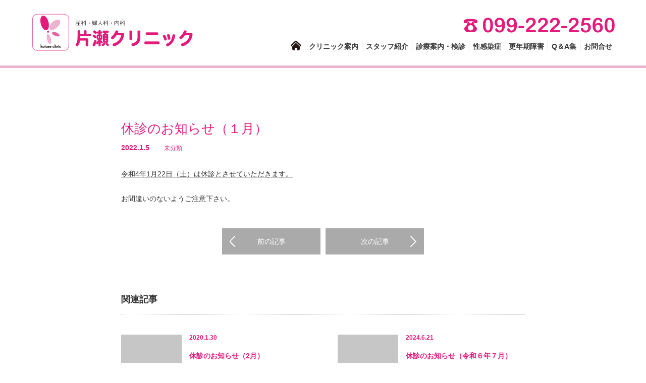

--- FILE ---
content_type: text/html; charset=UTF-8
request_url: https://katase-clinic.com/2022/01/05/%E4%BC%91%E8%A8%BA%E3%81%AE%E3%81%8A%E7%9F%A5%E3%82%89%E3%81%9B%EF%BC%88%EF%BC%91%E6%9C%88%EF%BC%89/
body_size: 23713
content:
<!DOCTYPE html>
<html lang="ja">
<head>
<meta charset="UTF-8">
<meta name="viewport" content="width=1160">
<!--[if IE]><meta http-equiv="X-UA-Compatible" content="IE=edge,chrome=1"><![endif]-->
<title>休診のお知らせ（１月） | 鹿児島市の産婦人科 片瀬クリニック</title>
<meta name="description" content="令和4年1月22日（土）は休診とさせていただきます。お間違いのないようご注意下さい。">
<link rel="pingback" href="https://katase-clinic.com/wordpress/xmlrpc.php">
<link rel="alternate" type="application/rss+xml" title="鹿児島市の産婦人科 片瀬クリニック &raquo; フィード" href="https://katase-clinic.com/feed/" />
<link rel="alternate" type="application/rss+xml" title="鹿児島市の産婦人科 片瀬クリニック &raquo; コメントフィード" href="https://katase-clinic.com/comments/feed/" />
<link rel="alternate" type="application/rss+xml" title="鹿児島市の産婦人科 片瀬クリニック &raquo; 休診のお知らせ（１月） のコメントのフィード" href="https://katase-clinic.com/2022/01/05/%e4%bc%91%e8%a8%ba%e3%81%ae%e3%81%8a%e7%9f%a5%e3%82%89%e3%81%9b%ef%bc%88%ef%bc%91%e6%9c%88%ef%bc%89/feed/" />
		<script type="text/javascript">
			window._wpemojiSettings = {"baseUrl":"https:\/\/s.w.org\/images\/core\/emoji\/72x72\/","ext":".png","source":{"concatemoji":"https:\/\/katase-clinic.com\/wordpress\/wp-includes\/js\/wp-emoji-release.min.js?ver=4.4.33"}};
			!function(e,n,t){var a;function i(e){var t=n.createElement("canvas"),a=t.getContext&&t.getContext("2d"),i=String.fromCharCode;return!(!a||!a.fillText)&&(a.textBaseline="top",a.font="600 32px Arial","flag"===e?(a.fillText(i(55356,56806,55356,56826),0,0),3e3<t.toDataURL().length):"diversity"===e?(a.fillText(i(55356,57221),0,0),t=a.getImageData(16,16,1,1).data,a.fillText(i(55356,57221,55356,57343),0,0),(t=a.getImageData(16,16,1,1).data)[0],t[1],t[2],t[3],!0):("simple"===e?a.fillText(i(55357,56835),0,0):a.fillText(i(55356,57135),0,0),0!==a.getImageData(16,16,1,1).data[0]))}function o(e){var t=n.createElement("script");t.src=e,t.type="text/javascript",n.getElementsByTagName("head")[0].appendChild(t)}t.supports={simple:i("simple"),flag:i("flag"),unicode8:i("unicode8"),diversity:i("diversity")},t.DOMReady=!1,t.readyCallback=function(){t.DOMReady=!0},t.supports.simple&&t.supports.flag&&t.supports.unicode8&&t.supports.diversity||(a=function(){t.readyCallback()},n.addEventListener?(n.addEventListener("DOMContentLoaded",a,!1),e.addEventListener("load",a,!1)):(e.attachEvent("onload",a),n.attachEvent("onreadystatechange",function(){"complete"===n.readyState&&t.readyCallback()})),(a=t.source||{}).concatemoji?o(a.concatemoji):a.wpemoji&&a.twemoji&&(o(a.twemoji),o(a.wpemoji)))}(window,document,window._wpemojiSettings);
		</script>
		<style type="text/css">
img.wp-smiley,
img.emoji {
	display: inline !important;
	border: none !important;
	box-shadow: none !important;
	height: 1em !important;
	width: 1em !important;
	margin: 0 .07em !important;
	vertical-align: -0.1em !important;
	background: none !important;
	padding: 0 !important;
}
</style>
<link rel='stylesheet' id='style-css'  href='https://katase-clinic.com/wordpress/wp-content/themes/katase-clinic/style.css?ver=1.1' type='text/css' media='screen' />
<link rel='stylesheet' id='contact-form-7-css'  href='https://katase-clinic.com/wordpress/wp-content/plugins/contact-form-7/includes/css/styles.css?ver=4.4.2' type='text/css' media='all' />
<script>if (document.location.protocol != "https:") {document.location = document.URL.replace(/^http:/i, "https:");}</script><script type='text/javascript' src='https://katase-clinic.com/wordpress/wp-includes/js/jquery/jquery.js?ver=1.11.3'></script>
<script type='text/javascript' src='https://katase-clinic.com/wordpress/wp-includes/js/jquery/jquery-migrate.min.js?ver=1.2.1'></script>
<link rel='https://api.w.org/' href='https://katase-clinic.com/wp-json/' />
<link rel="canonical" href="https://katase-clinic.com/2022/01/05/%e4%bc%91%e8%a8%ba%e3%81%ae%e3%81%8a%e7%9f%a5%e3%82%89%e3%81%9b%ef%bc%88%ef%bc%91%e6%9c%88%ef%bc%89/" />
<link rel='shortlink' href='https://katase-clinic.com/?p=757' />
<link rel="alternate" type="application/json+oembed" href="https://katase-clinic.com/wp-json/oembed/1.0/embed?url=https%3A%2F%2Fkatase-clinic.com%2F2022%2F01%2F05%2F%25e4%25bc%2591%25e8%25a8%25ba%25e3%2581%25ae%25e3%2581%258a%25e7%259f%25a5%25e3%2582%2589%25e3%2581%259b%25ef%25bc%2588%25ef%25bc%2591%25e6%259c%2588%25ef%25bc%2589%2F" />
<link rel="alternate" type="text/xml+oembed" href="https://katase-clinic.com/wp-json/oembed/1.0/embed?url=https%3A%2F%2Fkatase-clinic.com%2F2022%2F01%2F05%2F%25e4%25bc%2591%25e8%25a8%25ba%25e3%2581%25ae%25e3%2581%258a%25e7%259f%25a5%25e3%2582%2589%25e3%2581%259b%25ef%25bc%2588%25ef%25bc%2591%25e6%259c%2588%25ef%25bc%2589%2F&#038;format=xml" />
<!-- HeadSpace SEO 3.6.41 by John Godley - urbangiraffe.com -->

<script type="text/javascript">
  var _gaq = _gaq || [];
  _gaq.push(['_setAccount', 'UA-81715225-1']);
  _gaq.push(['_trackPageview']);




  (function() {
    var ga = document.createElement('script' ); ga.type = 'text/javascript'; ga.async = true;
    ga.src =( 'https:' == document.location.protocol ? 'https://ssl' : 'http://www' ) + '.google-analytics.com/ga.js';
    var s = document.getElementsByTagName('script' )[0]; s.parentNode.insertBefore(ga, s);
  })();

</script>
<meta name="keywords" content="片瀬クリニック,鹿児島 片瀬クリニック,鹿児島 婦人科,鹿児島 性病,鹿児島 妊娠糖尿病,鹿児島 性行為感染症,鹿児島 産科,鹿児島 産婦人科,鹿児島 STD,鹿児島 漢方,鹿児島 鍼灸,鹿児島 東洋医学,鹿児島 更年期障害,鹿児島 不妊,鹿児島 人工授精,鹿児島 妊婦検診,鹿児島 子宮がん検診,鹿児島 里帰り出産" />
<meta name="description" content="鹿児島市内の「産婦人科 片瀬クリニック」は診療活動（性病、更年期障害、子宮がん検診）を通して患者様の痛み・悩みを真に受け止め、安心して相談や質問のできるクリニックです。 不安がらず、放置せずに、気軽にいらしてください。" />
<!-- HeadSpace -->
<style type="text/css"></style><script src="https://maps.googleapis.com/maps/api/js"></script>
<script src="https://katase-clinic.com/wordpress/wp-content/themes/katase-clinic/js/jscript.js?ver=1.1"></script>
<script src="https://maps.google.com/maps/api/js?sensor=true"></script>
<link rel="stylesheet" href="https://katase-clinic.com/wordpress/wp-content/themes/katase-clinic/style-pc.css?ver=1.1">
<link rel="stylesheet" href="https://katase-clinic.com/wordpress/wp-content/themes/katase-clinic/japanese.css?ver=1.1">

<!--[if lt IE 9]>
<script src="https://katase-clinic.com/wordpress/wp-content/themes/katase-clinic/js/html5.js?ver=1.1"></script>
<![endif]-->

<style type="text/css">

body { font-size:14px; }

a, #menu_archive .headline2, #menu_archive li a.title, #menu_bottom_area h2, #menu_bottom_area h3, .post_date, .archive_headline, .post_title
  { color:#E61A7B; }

a:hover
  { color:#EFB2CF; }

a.link_button, .link_button a, .page_navi span.current, .widget_search #search-btn input, .widget_search #searchsubmit, .google_search #search_button, .global_menu ul ul a, .tcdw_category_list_widget li.list_title, .tcdw_menu_category_list_widget li.list_title
  { background-color:#E61A7B; }

a.link_button:hover, .link_button a:hover, #return_top a:hover, .global_menu ul ul a:hover, #wp-calendar td a:hover, #wp-calendar #prev a:hover, #wp-calendar #next a:hover, .widget_search #search-btn input:hover, .google_search #search_button:hover, .widget_search #searchsubmit:hover, .page_navi a:hover, #previous_next_post a:hover,
 #submit_comment:hover, #post_pagination a:hover, .tcdw_menu_category_list_widget a:hover, .tcdw_category_list_widget a:hover
  { background-color:#EFB2CF; }

#comment_textarea textarea:focus, #guest_info input:focus
  { border-color:#EFB2CF; }


</style>



<link rel="shortcut icon" type="image/x-icon" href="https://katase-clinic.com/wordpress/wp-content/themes/katase-clinic/img/common/favicon.ico">
<link rel="shortcut icon" href="https://katase-clinic.com/www/wordpress/wp-content/themes/katase-clinic/img/common/favicon.ico" />
</head>
<body data-rsssl=1 class="single single-post postid-757 single-format-standard">
<div class="header_border">
 <div id="header">
  <div id="header_inner">

  <!-- logo -->
  <div id='logo_image'>
<h1 id="logo"><a href=" https://katase-clinic.com/" title="鹿児島市の産婦人科 片瀬クリニック" data-label="鹿児島市の産婦人科 片瀬クリニック"><img src="https://katase-clinic.com/wordpress/wp-content/uploads/tcd-w/logo.png?1764744668" alt="鹿児島市の産婦人科 片瀬クリニック" title="鹿児島市の産婦人科 片瀬クリニック" /></a></h1>
</div>
  
  <!-- tel -->
  <img class="harder_tel" src="https://katase-clinic.com/wordpress/wp-content/uploads/2016/07/harder_tel.png" />
  

  <!-- global menu -->
    <div class="global_menu clearfix">
   <ul id="menu-header" class="menu"><li id="menu-item-8" class="menu-item menu-item-type-custom menu-item-object-custom menu-item-home menu-item-8"><a href="https://katase-clinic.com/"><img src="https://katase-clinic.com/wordpress/wp-content/uploads/2016/07/home_icn.jpg" /></a></li>
<li id="menu-item-10" class="menu-item menu-item-type-post_type menu-item-object-page menu-item-10"><a href="https://katase-clinic.com/guide/">クリニック案内</a></li>
<li id="menu-item-511" class="menu-item menu-item-type-post_type menu-item-object-page menu-item-511"><a href="https://katase-clinic.com/staff/">スタッフ紹介</a></li>
<li id="menu-item-566" class="menu-item menu-item-type-post_type menu-item-object-page menu-item-566"><a href="https://katase-clinic.com/medicalcare/">診療案内・検診</a></li>
<li id="menu-item-19" class="menu-item menu-item-type-post_type menu-item-object-page menu-item-19"><a href="https://katase-clinic.com/infection/">性感染症</a></li>
<li id="menu-item-22" class="menu-item menu-item-type-post_type menu-item-object-page menu-item-22"><a href="https://katase-clinic.com/menopausal_disorder/">更年期障害</a></li>
<li id="menu-item-28" class="menu-item menu-item-type-post_type menu-item-object-page menu-item-28"><a href="https://katase-clinic.com/question/">Q＆A集</a></li>
<li id="menu-item-31" class="menu-item menu-item-type-post_type menu-item-object-page menu-item-31"><a href="https://katase-clinic.com/inquiry/">お問合せ</a></li>
</ul>  </div>
  
  </div><!-- END #header_inner -->
 </div><!-- END #header -->
</div>
 

<div id="main_cotents" class="clearfix">

 <div id="main_col">

 
 <div id="single_post">

  <h2 class="post_title">休診のお知らせ（１月）</h2>

  <ul class="post_meta clearfix">
   <li class="post_date"><time class="entry-date updated" datetime="2022-01-05T10:43:04+00:00">2022.1.5</time></li>   <li class="post_category"><a href="https://katase-clinic.com/category/%e6%9c%aa%e5%88%86%e9%a1%9e/" rel="category tag">未分類</a></li>           </ul>

  
  <div class="post_content clearfix">
   <p><span style="text-decoration: underline;">令和4年1月22日（土）は休診とさせていただきます。</span></p>
<p>お間違いのないようご注意下さい。</p>
     </div>

 </div><!-- END #single_post -->

 
  <div id="previous_next_post" class="clearfix">
  <p id="previous_post"><a href="https://katase-clinic.com/2021/12/06/%e5%b9%b4%e6%9c%ab%e5%b9%b4%e5%a7%8b%e3%81%ae%e4%bc%91%e8%a8%ba%e3%81%ae%e3%81%8a%e7%9f%a5%e3%82%89%e3%81%9b-2/" rel="prev">前の記事</a></p>
  <p id="next_post"><a href="https://katase-clinic.com/2022/02/09/%e4%bc%91%e8%a8%ba%e3%81%ae%e3%81%8a%e7%9f%a5%e3%82%89%e3%81%9b%ef%bc%88%ef%bc%92%e6%9c%88%ef%bc%89-2/" rel="next">次の記事</a></p>
 </div>
 
 
 
  <div id="related_post">
  <h3 class="headline">関連記事</h3>
  <ol class="clearfix">
      <li class="clearfix">
    <a class="image" href="https://katase-clinic.com/2020/01/30/%e4%bc%91%e8%a8%ba%e3%81%ae%e3%81%8a%e7%9f%a5%e3%82%89%e3%81%9b%ef%bc%882%e6%9c%88%ef%bc%89/"><img src="https://katase-clinic.com/wordpress/wp-content/themes/katase-clinic/img/common/no_image1.gif" alt="" title="" /></a>
    <p class="post_date"><time class="entry-date updated" datetime="2020-01-30T10:48:12+00:00">2020.1.30</time></p>    <a class="title" href="https://katase-clinic.com/2020/01/30/%e4%bc%91%e8%a8%ba%e3%81%ae%e3%81%8a%e7%9f%a5%e3%82%89%e3%81%9b%ef%bc%882%e6%9c%88%ef%bc%89/">休診のお知らせ（2月）</a>
   </li>
      <li class="clearfix">
    <a class="image" href="https://katase-clinic.com/2024/06/21/%e4%bc%91%e8%a8%ba%e3%81%ae%e3%81%8a%e7%9f%a5%e3%82%89%e3%81%9b%ef%bc%88%e4%bb%a4%e5%92%8c%ef%bc%96%e5%b9%b4%ef%bc%97%e6%9c%88%ef%bc%89/"><img src="https://katase-clinic.com/wordpress/wp-content/themes/katase-clinic/img/common/no_image1.gif" alt="" title="" /></a>
    <p class="post_date"><time class="entry-date updated" datetime="2024-06-21T18:34:51+00:00">2024.6.21</time></p>    <a class="title" href="https://katase-clinic.com/2024/06/21/%e4%bc%91%e8%a8%ba%e3%81%ae%e3%81%8a%e7%9f%a5%e3%82%89%e3%81%9b%ef%bc%88%e4%bb%a4%e5%92%8c%ef%bc%96%e5%b9%b4%ef%bc%97%e6%9c%88%ef%bc%89/">休診のお知らせ（令和６年７月）</a>
   </li>
      <li class="clearfix">
    <a class="image" href="https://katase-clinic.com/2023/06/15/%e4%bc%91%e8%a8%ba%ef%bc%8c%e8%a8%ba%e7%99%82%e5%8f%97%e4%bb%98%e6%99%82%e9%96%93%e5%a4%89%e6%9b%b4%e3%81%ae%e3%81%8a%e7%9f%a5%e3%82%89%e3%81%9b%ef%bc%88%ef%bc%97%e6%9c%88%ef%bc%89/"><img src="https://katase-clinic.com/wordpress/wp-content/themes/katase-clinic/img/common/no_image1.gif" alt="" title="" /></a>
    <p class="post_date"><time class="entry-date updated" datetime="2023-06-15T15:38:01+00:00">2023.6.15</time></p>    <a class="title" href="https://katase-clinic.com/2023/06/15/%e4%bc%91%e8%a8%ba%ef%bc%8c%e8%a8%ba%e7%99%82%e5%8f%97%e4%bb%98%e6%99%82%e9%96%93%e5%a4%89%e6%9b%b4%e3%81%ae%e3%81%8a%e7%9f%a5%e3%82%89%e3%81%9b%ef%bc%88%ef%bc%97%e6%9c%88%ef%bc%89/">休診，診療受付時間変更のお知らせ（令和５年７月）</a>
   </li>
      <li class="clearfix">
    <a class="image" href="https://katase-clinic.com/2024/08/23/%e4%bc%91%e8%a8%ba%e3%81%ae%e3%81%8a%e7%9f%a5%e3%82%89%e3%81%9b%ef%bc%88%e4%bb%a4%e5%92%8c%ef%bc%96%e5%b9%b4%ef%bc%99%e6%9c%88%ef%bc%89/"><img src="https://katase-clinic.com/wordpress/wp-content/themes/katase-clinic/img/common/no_image1.gif" alt="" title="" /></a>
    <p class="post_date"><time class="entry-date updated" datetime="2024-08-23T13:37:03+00:00">2024.8.23</time></p>    <a class="title" href="https://katase-clinic.com/2024/08/23/%e4%bc%91%e8%a8%ba%e3%81%ae%e3%81%8a%e7%9f%a5%e3%82%89%e3%81%9b%ef%bc%88%e4%bb%a4%e5%92%8c%ef%bc%96%e5%b9%b4%ef%bc%99%e6%9c%88%ef%bc%89/">休診のお知らせ（令和６年９月）</a>
   </li>
      <li class="clearfix">
    <a class="image" href="https://katase-clinic.com/2025/07/11/%e4%bc%91%e8%a8%ba%e3%81%ae%e3%81%8a%e7%9f%a5%e3%82%89%e3%81%9b%ef%bc%88%e4%bb%a4%e5%92%8c%ef%bc%97%e5%b9%b4%ef%bc%98%e6%9c%88%ef%bc%89/"><img src="https://katase-clinic.com/wordpress/wp-content/themes/katase-clinic/img/common/no_image1.gif" alt="" title="" /></a>
    <p class="post_date"><time class="entry-date updated" datetime="2025-07-11T15:49:11+00:00">2025.7.11</time></p>    <a class="title" href="https://katase-clinic.com/2025/07/11/%e4%bc%91%e8%a8%ba%e3%81%ae%e3%81%8a%e7%9f%a5%e3%82%89%e3%81%9b%ef%bc%88%e4%bb%a4%e5%92%8c%ef%bc%97%e5%b9%b4%ef%bc%98%e6%9c%88%ef%bc%89/">休診のお知らせ（令和７年８月）</a>
   </li>
      <li class="clearfix">
    <a class="image" href="https://katase-clinic.com/2024/01/22/%e4%bc%91%e8%a8%ba%e3%81%ae%e3%81%8a%e7%9f%a5%e3%82%89%e3%81%9b%ef%bc%88%e4%bb%a4%e5%92%8c%ef%bc%96%e5%b9%b4%ef%bc%92%e6%9c%88%ef%bc%89/"><img src="https://katase-clinic.com/wordpress/wp-content/themes/katase-clinic/img/common/no_image1.gif" alt="" title="" /></a>
    <p class="post_date"><time class="entry-date updated" datetime="2024-01-22T10:13:00+00:00">2024.1.22</time></p>    <a class="title" href="https://katase-clinic.com/2024/01/22/%e4%bc%91%e8%a8%ba%e3%81%ae%e3%81%8a%e7%9f%a5%e3%82%89%e3%81%9b%ef%bc%88%e4%bb%a4%e5%92%8c%ef%bc%96%e5%b9%b4%ef%bc%92%e6%9c%88%ef%bc%89/">休診のお知らせ（令和６年２月）</a>
   </li>
      <li class="clearfix">
    <a class="image" href="https://katase-clinic.com/2024/09/23/%e4%bc%91%e8%a8%ba%e3%81%ae%e3%81%8a%e7%9f%a5%e3%82%89%e3%81%9b%ef%bc%88%e4%bb%a4%e5%92%8c%ef%bc%96%e5%b9%b4%ef%bc%91%ef%bc%90%e6%9c%88%ef%bc%89/"><img src="https://katase-clinic.com/wordpress/wp-content/themes/katase-clinic/img/common/no_image1.gif" alt="" title="" /></a>
    <p class="post_date"><time class="entry-date updated" datetime="2024-09-23T10:39:07+00:00">2024.9.23</time></p>    <a class="title" href="https://katase-clinic.com/2024/09/23/%e4%bc%91%e8%a8%ba%e3%81%ae%e3%81%8a%e7%9f%a5%e3%82%89%e3%81%9b%ef%bc%88%e4%bb%a4%e5%92%8c%ef%bc%96%e5%b9%b4%ef%bc%91%ef%bc%90%e6%9c%88%ef%bc%89/">休診のお知らせ（令和６年１０月）</a>
   </li>
      <li class="clearfix">
    <a class="image" href="https://katase-clinic.com/2018/11/01/information-2/"><img src="https://katase-clinic.com/wordpress/wp-content/themes/katase-clinic/img/common/no_image1.gif" alt="" title="" /></a>
    <p class="post_date"><time class="entry-date updated" datetime="2018-11-01T12:09:33+00:00">2018.11.1</time></p>    <a class="title" href="https://katase-clinic.com/2018/11/01/information-2/">12月の休診についてお知らせ</a>
   </li>
     </ol>
 </div>
  
 
 </div><!-- END #main_col -->

 <div id="side_col">

 
 
 
</div>
</div>


 <div id="footer_top">
 <div class="footer-top-box clearfix">
  <div id="footer_top_innerr_left" class="clearfix">
   <!-- footer logo -->
   <div id='footer_logo_image'>
<h3 id="footer_logo"><a href=" https://katase-clinic.com/" title="鹿児島市の産婦人科 片瀬クリニック" data-label="鹿児島市の産婦人科 片瀬クリニック"><img src="https://katase-clinic.com/wordpress/wp-content/uploads/tcd-w/logo.png?1764744668" alt="鹿児島市の産婦人科 片瀬クリニック" title="鹿児島市の産婦人科 片瀬クリニック" /></a></h3>
</div>
<img class="box_tel" src="https://katase-clinic.com/wordpress/wp-content/uploads/2016/07/harder_tel.png" />  
<p>〒892-0844　鹿児島市山之口町3-14　ペオニアビル2F<br />FAX:099-225-9910<br />E-mail:katasecl☆po5.synapse.ne.jp<br />(お手数ですが、☆を@に変えてください。)</p>
  </div><!-- END #footer_top_inner_left -->
  
    <div id="footer_top_innerr_right" class="clearfix">
    
    <div class="fr fLink">
<dl class="clearfix">
                <dt class="fl"><a href="https://katase-clinic.com/guide/">クリニック案内</a> </dt>
                <dd class="fl">｜病院の歴史｜診療時間｜アクセス｜</dd>
            </dl>
            
            <dl class="clearfix">
                <dt class="fl"><a href="https://katase-clinic.com/staff/">スタッフ紹介</a> </dt>
                <dd class="fl">｜院長あいさつ｜</dd>
            </dl>
            
                        <dl class="clearfix">
                <dt class="fl"><a href="https://katase-clinic.com/medicalcare/">診療案内・検診</a></dt>
                <dd class="fl">｜子宮がん｜妊婦検診｜避妊法｜妊娠糖尿病 など｜</dd>
            </dl>
            
                        <dl class="clearfix">
                <dt class="fl"><a href="https://katase-clinic.com/infection/">性感染症</a> </dt>
                <dd class="fl">｜性感染症について｜クラミジア感染症｜</dd>
            </dl>
            
                        <dl class="clearfix">
                <dt class="fl"><a href="https://katase-clinic.com/menopausal_disorder/">更年期障害</a> </dt>
                <dd class="fl">｜更年期障害について｜不定愁訴｜骨粗しょう症｜アンチエイジング｜プラセンタ療法｜</dd>
            </dl>

                        <dl class="clearfix">
                <dt class="fl"><a href="https://katase-clinic.com/question/">よくある質問集</a> </dt>
                <dd class="fl">｜診療費用（自由診療と保険診療）｜立地の特徴　など｜</dd>
            </dl>
            
           </div>
	    	
	    

  </div>
  
  
  </div>
  
 </div><!-- END #footer_top -->

 <div id="footer_bottom">
  <div id="footer_bottom_inner" class="clearfix">

   <!-- social button -->
      <ul class="clearfix" id="footer_social_link">
                <li class="rss"><a class="target_blank" href="https://katase-clinic.com/feed/">RSS</a></li>
       </ul>
   

 <!-- footer menu -->
      <div class="global_menu footer_menu clearfix">
    <ul id="menu-header-1" class="menu"><li class="menu-item menu-item-type-custom menu-item-object-custom menu-item-home menu-item-8"><a href="https://katase-clinic.com/"><img src="https://katase-clinic.com/wordpress/wp-content/uploads/2016/07/home_icn.jpg" /></a></li>
<li class="menu-item menu-item-type-post_type menu-item-object-page menu-item-10"><a href="https://katase-clinic.com/guide/">クリニック案内</a></li>
<li class="menu-item menu-item-type-post_type menu-item-object-page menu-item-511"><a href="https://katase-clinic.com/staff/">スタッフ紹介</a></li>
<li class="menu-item menu-item-type-post_type menu-item-object-page menu-item-566"><a href="https://katase-clinic.com/medicalcare/">診療案内・検診</a></li>
<li class="menu-item menu-item-type-post_type menu-item-object-page menu-item-19"><a href="https://katase-clinic.com/infection/">性感染症</a></li>
<li class="menu-item menu-item-type-post_type menu-item-object-page menu-item-22"><a href="https://katase-clinic.com/menopausal_disorder/">更年期障害</a></li>
<li class="menu-item menu-item-type-post_type menu-item-object-page menu-item-28"><a href="https://katase-clinic.com/question/">Q＆A集</a></li>
<li class="menu-item menu-item-type-post_type menu-item-object-page menu-item-31"><a href="https://katase-clinic.com/inquiry/">お問合せ</a></li>
</ul>   </div>
   
   

  

  </div><!-- END #footer_bottom_inner -->
 </div><!-- END #footer_bottom -->
 <p id="copyright">Copyright &copy;&nbsp; <a href="https://katase-clinic.com/">鹿児島市の産婦人科 片瀬クリニック</a></p>

 <div id="return_top">
  <a href="#header_top">PAGE TOP</a>
 </div>


<script type='text/javascript' src='https://katase-clinic.com/wordpress/wp-includes/js/comment-reply.min.js?ver=4.4.33'></script>
<script type='text/javascript' src='https://katase-clinic.com/wordpress/wp-content/plugins/contact-form-7/includes/js/jquery.form.min.js?ver=3.51.0-2014.06.20'></script>
<script type='text/javascript'>
/* <![CDATA[ */
var _wpcf7 = {"loaderUrl":"https:\/\/katase-clinic.com\/wordpress\/wp-content\/plugins\/contact-form-7\/images\/ajax-loader.gif","recaptchaEmpty":"\u3042\u306a\u305f\u304c\u30ed\u30dc\u30c3\u30c8\u3067\u306f\u306a\u3044\u3053\u3068\u3092\u8a3c\u660e\u3057\u3066\u304f\u3060\u3055\u3044\u3002","sending":"\u9001\u4fe1\u4e2d ..."};
/* ]]> */
</script>
<script type='text/javascript' src='https://katase-clinic.com/wordpress/wp-content/plugins/contact-form-7/includes/js/scripts.js?ver=4.4.2'></script>
<script type='text/javascript' src='https://katase-clinic.com/wordpress/wp-includes/js/wp-embed.min.js?ver=4.4.33'></script>
</body>
</html>


--- FILE ---
content_type: text/css
request_url: https://katase-clinic.com/wordpress/wp-content/themes/katase-clinic/style-pc.css?ver=1.1
body_size: 43436
content:
@charset "utf-8";




/* ----------------------------------------------------------------------
 基本設定
---------------------------------------------------------------------- */
body { font-family:Arial,sans-serif; color:#333; line-height:1; min-width:1160px; }
.pc .admin-bar { padding-top:33px; }

/* レイアウト */
#main_cotents { width:1160px; margin:0 auto; padding:100px 0; }
#noside_contents { width:1160px; margin:0 auto; padding:100px 0 80px; }
#main_col { width:800px; float:none;    margin: 0 auto; }
#side_col { width:300px; float:right; }

/* 見出し */
#index_content1 .headline, #index_menu .headline, #index_content2 .headline, #index_news_blog .headline,
 #page_template1 .headline, #page_template2 .row3 .headline, #page_template2 .row4 .headline, #page_template3 .row1 .headline, #page_template3 .row4 .headline,
  #gallery_archive .headline, #menu_archive .headline, #menu_archive .headline2, .archive_headline, #menu_bottom_area h2
   { font-family: Garamond , "Times New Roman" , "游明朝" , "Yu Mincho" , "游明朝体" , "YuMincho" , "ヒラギノ明朝 Pro W3" , "Hiragino Mincho Pro" , "HiraMinProN-W3" , "HGS明朝E" , "ＭＳ Ｐ明朝" , "MS PMincho" , serif; }




/* ----------------------------------------------------------------------
 ページテンプレート
---------------------------------------------------------------------- */
/* テンプレート1 */
#page_template1 { width:1160px; margin:0 auto; padding:100px 0 20px; }
#page_template1 .row { margin:0 0 80px 0; }
#page_template1 .desc_area { width:550px; float:left; margin-top:10px; }
#page_template1 .headline { font-size:24px; font-weight:bold; line-height:160%; margin:0 0 20px 0; }
#page_template1 .desc { font-size:14px; line-height:220%; margin:0; font-weight:400; }
#page_template1 .image { float:right; display:block; max-width:550px; height:auto; }
#page_template1 .right .desc_area { float:right; }
#page_template1 .right .image { float:left; }


/* テンプレート2 */
#page_template2 { width:1160px; margin:0 auto; padding:100px 0; }
#page_template2 .row1 { float:left; width:360px; margin:0 40px 100px 0; }
#page_template2 .row1.right_col { margin-right:0; }
#page_template2 .row1 img { max-width:100%; height:auto; display:block; margin:0 0 20px 0; }
#page_template2 .row1 .desc { font-size:14px; line-height:220%; margin:0; font-weight:400; }
#page_template2 .row2 { margin:0 0 100px 0; clear:both; }
#page_template2 .row2 img { max-width:100%; height:auto; display:block; }
#page_template2 .row3 { margin:0 0 100px 0; }
#page_template2 .row3 .desc_area, #page_template2 .row4 .desc_area { width:550px; float:right; margin-top:10px; }
#page_template2 .row3 .headline, #page_template2 .row4 .headline { font-size:24px; font-weight:bold; line-height:160%; margin:0 0 20px 0; }
#page_template2 .row3 .desc, #page_template2 .row4 .desc { font-size:14px; line-height:220%; margin:0; font-weight:400; }
#page_template2 .row3 .image, #page_template2 .row4 .image { float:left; display:block; max-width:550px; height:auto; }
#page_template2 .row4 .desc_area { float:left; }
#page_template2 .row4 .image { float:right; }


/* テンプレート3 */
#page_template3 { width:1160px; margin:0 auto; padding:100px 0; }
#page_template3 .row2 { float:left; width:360px; margin:0 40px 100px 0; }
#page_template3 .row2.right_col { margin-right:0; }
#page_template3 .row2 img { max-width:100%; height:auto; display:block; margin:0 0 20px 0; }
#page_template3 .row2 .desc { font-size:14px; line-height:220%; margin:0; font-weight:400; }
#page_template3 .row3 { margin:0 0 100px 0; clear:both; }
#page_template3 .row3 img { max-width:100%; height:auto; display:block; }
#page_template3 .row1 { margin:0 0 100px 0; }
#page_template3 .row1 .desc_area, #page_template3 .row4 .desc_area { width:550px; float:left; margin-top:10px; }
#page_template3 .row1 .headline, #page_template3 .row4 .headline { font-size:24px; font-weight:bold; line-height:160%; margin:0 0 20px 0; }
#page_template3 .row1 .desc, #page_template3 .row4 .desc { font-size:14px; line-height:220%; margin:0; font-weight:400; }
#page_template3 .row1 .image, #page_template3 .row4 .image { float:right; display:block; max-width:550px; height:auto; }
#page_template3 .row4 .desc_area { float:right; }
#page_template3 .row4 .image { float:left; }




/* ----------------------------------------------------------------------
 ヘッダー
---------------------------------------------------------------------- */
#header {     width: 1160px;
    position: relative;
    margin: 0 auto;
    text-align: center;
    z-index: 9;
    height: 130px;
 }
 
 div.header_border{
     border-bottom: solid 5px #EEB1CE;
 }
 
 
#header_inner { padding:25px 0; }


/* logo */
#logo_text { margin-bottom:10px; }
#logo_text #logo { height:50px; line-height:50px; font-size:24px; font-weight:bold; }
#logo_text #logo a { display:block; padding:0 20px; }
#logo_image { margin-bottom:5px;
    float: left;}
#logo_image #logo { }
#logo_image #logo a { display:block; }


/* tel */
img.harder_tel{
float: right;
    margin-top: 9px;
}


/* global menu */
.global_menu {
    display: inline-block;
    font-weight: bold;
    float: right;
    margin-top: 14px;
}
.global_menu > ul {     height: 28px;
    display: inline-block; }
.global_menu > ul > li { float:left; border-left:1px solid #ddd; font-size:1%; position:relative; -moz-box-sizing:border-box; -webkit-box-sizing:border-box; -o-box-sizing:border-box; -ms-box-sizing:border-box; box-sizing:border-box; }

#footer_bottom .footer_menu{
display: inline-block;
    font-weight: bold;
    float: none;
    margin-top: 14px;
    width: 100%;
    text-align: center;
    margin: 0 auto;
}
.global_menu.footer_menu > ul > li {    border-left: 1px solid #000000; } 
.global_menu > ul > li:first-child { border:none; }
.global_menu > ul > li a {font-size: 14px;
    padding: 0px 7px;
    text-decoration: none;
    height: 22px;
    line-height: 25px;
    display: block;
    text-align: center;
    color: #333; }
.global_menu li a:hover { text-decoration:none;
opacity: 0.6; }

.global_menu ul ul { display:none; width:220px; position:absolute; top:50px; left:0px; margin:0; padding:0; }
.global_menu ul ul ul { left:100%; top:0; margin:0 0 0 -1px; border:none; }
.global_menu ul ul li { float:none; width:220px; line-height:150%; padding:0; margin:0; text-align:left; -moz-box-sizing:border-box; -webkit-box-sizing:border-box; -o-box-sizing:border-box; -ms-box-sizing:border-box; box-sizing:border-box; position:relative; }
.global_menu ul ul a { font-size:14px; font-weight:400;position:relative; padding:14px 20px 12px; height:auto; line-height:140%; margin:0; text-align:left; box-shadow:none; color:#fff; }
.global_menu ul ul a:hover { text-decoration:none; }


/* メイン画像 */
#main_image img { width:100%; height:auto; display:block; }
#main_image2, .blog #main_image { width:1160px; margin:0 auto; }
#main_image2 img .blog #main_image img { width:100%; height:auto; display:block; }
#main_image3 { width:100%; height:200px; text-align:center; background:#e6e3dc;     display: none;}
#main_image3 h2 { height:200px; line-height:200px; font-size:24px; font-weight:bold; }


/* ----------------------------------------------------------------------
 トップページ
---------------------------------------------------------------------- */

/* スライダー */
#top_slider { width:100%; height:auto; margin:0; position:relative; background:#fff; position:relative; }
#top_slider li { position:relative; width:100%; height:auto; }
#top_slider img { width:100%; height:auto; display:block; }
.flex-control-paging { width:100%; z-index:9999; text-align:center; position:absolute; bottom:15px; }
.flex-control-paging li { display:inline; margin:0 6px; }
.flex-control-paging li a { display:inline-block; background:#fff; height:12px; width:12px; text-indent:200%; overflow:hidden; cursor:pointer; -moz-border-radius:100%; -khtml-border-radius:100%; -webkit-border-radius:100%; border-radius:100%; }
.flex-control-paging li a:hover, .flex-control-paging li a.flex-active { background:#333; }
#flex_first_image { width:100%; height:auto; display:block; }


/* スライダーの下のコンテンツ */
#index_content1 {    min-width: 1160px;
    background-image: url(https://katase-clinic.com/wordpress/wp-content/uploads/2016/07/top_bg_img1.png);
    background-repeat: no-repeat;
    background-size: 100%;
    background-position-y: 0px;
    margin-top: -10%;
    z-index: 10;
    position: relative;
    padding-bottom: 40px;
}

img.content1img1{
    margin-bottom: 5px;
    width: 390px;
}

#index_content1_inner {     width: 1160px;
    margin: 0 auto;
    display: table;
    padding: 50px 0 0;
}

#index_content1 .left_content {    width: 100%;
    display: table-cell;
    vertical-align: middle;
    text-align: center;
}

#index_content1 .left_content_inner { display:block; }
#index_content1 .headline {
    font-size: 28px;
    line-height: 180%;
    font-weight: bold;
    margin: 24px 0px;
    color: #EA6694;
}
#index_content1 .desc { font-size:14px; line-height:220%; margin:0 0 30px; font-weight:400; }
#index_content1 .image { float:right; display:block; }






/*診療案内のコンテンツ*/
.top_medicalcare{
    width: auto;
    margin: 0 auto;
    height: auto;
    display: inline-block;
}

.top_medicalcare div.box1{
float:left;
}

.top_medicalcare div.box2{
float:left;
margin:0 50px;
}

.top_medicalcare div.box3{
float:left;
}

.top_medicalcare div.top_medicalcare_title{
text-align:center;
font-weight:700;
}

.top_medicalcare p{
    text-align: left;
    font-size: 13px;
    margin: 0 auto;
    display: -webkit-inline-box;
}



  /*お役立ちLink*/
#index_content3 .headline {
    font-size: 28px;
    /* font-weight: bold; */
    line-height: 180%;
    margin: 0 0 40px;
    letter-spacing: 11px;
}






/* 商品一覧 */
#index_menu { width:1160px; margin:0 auto; padding:80px 0; overflow:hidden; }
#index_menu .headline { width:560px;  font-size:28px; line-height:180%; font-weight:bold; margin:0px 0px 10px; float:left; }
#index_menu .desc { font-size:14px; line-height:220%; margin:0 0 30px; font-weight:400; width:560px; float:right; }
#index_menu .desc_area { margin:0 0 60px 0; }
#index_menu ol { margin:0 -40px 0 0; overflow:hidden; position:relative; }
#index_menu li { float:left; margin:0 33px 30px 0; width:240px; height:240px; position:relative; overflow:hidden; border:13px solid #e6e3dc; }
#index_menu li a.image { width:240px; height:240px; display:block; position:absolute; }
#index_menu li a.title {
  position:absolute; display:block; width:100%; background:rgba(0,0,0,0.4); color:#fff; padding:15px 10px; bottom:0px; text-align:center;
  -moz-box-sizing:border-box; -webkit-box-sizing:border-box; -o-box-sizing:border-box; -ms-box-sizing:border-box; box-sizing:border-box;
  -webkit-transform: translateY(100%); -moz-transform: translateY(100%); -ms-transform: translateY(100%); -o-transform: translateY(100%); transform: translateY(100%);
}
#index_menu li:hover a.title {
  text-decoration:none;
  -webkit-transform: translateY(0%); -moz-transform: translateY(0%); -ms-transform: translateY(0%); -o-transform: translateY(0%); transform: translateY(0%);
}
#index_menu li img { display:block; width:100%; height:100%; }



/* 商品一覧の下のコンテンツ */
#index_content2 {
	background-image:url(https://katase-clinic.com/wordpress/wp-content/uploads/2016/07/con-bg-img1.jpg);
  min-width:1160px; 
  background-position: center;
     background-repeat: no-repeat;
  }
#index_content2_inner { width:1160px; margin:0 auto; display:table; padding:50px 0; }
#index_content2 .right_content {    width: 100%;
    display: table-cell;
    vertical-align: middle;
    margin: 0 auto;
    text-align: center;
}

#index_content2 .right_content_inner { display: block;    width: 100%; }
#index_content2 .headline {    font-size: 28px;
    /* font-weight: bold; */
    line-height: 180%;
    margin: 0 0 40px;
    letter-spacing: 11px;
}

#index_content2 .desc { font-size:14px; line-height:220%; margin:0 0 30px 0; font-weight:400; }
#index_content2 .image { float:left; display:block; }


/* お知らせ、ブログコンテンツ */
.index_news_blog_image { width:100%; height:auto; display:block;  }
#index_news_blog { width:1160px; margin:0 auto; padding:10px 0 35px; }
#index_news_blog .headline {    font-size: 28px;
    font-weight: 100;
    line-height: 180%;
    margin: 18px 0 15px;
    letter-spacing: 11px;
    padding: 0 0 17px;
    border-bottom: dashed #9FA0A0 1px;
    text-align: center;
}
#index_news_blog .left { float:left; width:553px; }
#index_news_blog .right { /*float:right; width:553px;*/ }
#index_news_blog li {    margin: 0 0 15px 0;
    border-bottom: dashed #9FA0A0 1px;
    padding-bottom: 15px;
}
#index_news_blog p.news_subtitle {
border-bottom: dashed #9FA0A0 1px;
    margin: 0 0 15px;
}
#index_news_blog p.news_subtitle span {
text-align: center;
    font-weight: 700;
    color: #E61A7B;
    background: #fff;
    font-size: 1rem;
    padding: 1rem;
    margin: 0 0 15px;
    display: block;
}
#index_news_blog li a.image {    width: 80px;
    height: auto;
    display: block;
    float: left;
    margin: 0 25px 0 0;
    position: relative;
    overflow: hidden;
}
#index_news_blog li a.image img { display:block; width:100%; height:100%; }
#index_news_blog li a.image:after {
   content:"";  box-shadow:inset 0 0 0 0 rgba(255,255,255, 0); position:absolute; top:0; left:0; bottom:0; right:0;
   -webkit-transition: all 0.2s ease-in-out; -moz-transition: all 0.2s ease-in-out; -o-transition: all 0.2s ease-in-out; -ms-transition: all 0.2s ease-in-out; transition: all 0.2s ease-in-out;
}
#index_news_blog li a.image:hover:after { box-shadow:inset 0 0 0 10px rgba(255,255,255, 0.3); }
#index_news_blog li .date { font-size:14px; font-weight:bold; line-height:120%; }
#index_news_blog li .title { font-size:14px; font-weight:400; line-height:180%; display:block; margin-top:10px; }
#index_news_blog .link_button a { display:inline-block; color:#fff; height:50px; line-height:50px; padding:0 45px; }
#index_news_blog .link_button a:hover { text-decoration:none; }

div.index_news_blog_bg{
background-image:url(https://katase-clinic.com/wordpress/wp-content/uploads/2016/07/con3-bg-img1.jpg);
}


/* お店の情報 */
#index_info_map iframe { width:100%; height:480px; }
#index_info { width:1160px; margin:0 auto; text-align:center; padding:100px 0; }
#index_info .image { margin:0 14px 50px; }
#index_info .desc p { font-size:14px; line-height:220%; margin:0 0 30px; }

/* リンクボタン */
a.link_button, #index_news_blog .link_button a {    display: inline-block;
    height: 40px;
    line-height: 40px;
    margin: 0 5px;
    /* padding: 0px 57px; */
    color: #fff;
    font-weight: bold;
    border-radius: 12px;
	}


#index_content1 a.link_button{
color:#333;
background-color:#FFFFFF;
}

#index_content1 a.link_button:hover{
color:#333;
background-color:#FFFFFF;
opacity:0.6;
}

#index_content2 a.link_button{
color:#333;
background-color:none;
background-image:url(https://katase-clinic.com/wordpress/wp-content/uploads/2016/07/con3-bg-img1.jpg);
}

#index_content2 a.link_button:hover{
color:#333;
background-color:none;
background-image:url(https://katase-clinic.com/wordpress/wp-content/uploads/2016/07/con3-bg-img1.jpg);
opacity:0.6;
}


/*appealbox*/

div.appeal-box{
    text-align: center;
    padding: 19px 0 0px;
    margin: 9px 0 -105px;
	    z-index: 200;
    position: relative;
}

p.appeal-box-text{
    font-size: 16px;
    letter-spacing: 4px;
    padding: 22px 0;
    line-height: 29px;
}


div.appeal-box a.link_button{
color:#333;
background-color:none;
background-image:url(https://katase-clinic.com/wordpress/wp-content/uploads/2016/07/con3-bg-img1.jpg);
}

div.appeal-box a.link_button:hover{
color:#333;
background-color:none;
background-image:url(https://katase-clinic.com/wordpress/wp-content/uploads/2016/07/con3-bg-img1.jpg);
opacity: 0.6;
}

img.appeal_box_bottom{
margin-bottom: -5%;
    z-index: 7;
    position: relative;
    width: 100%;
    margin-top: 50px;
}

/*oyakudatilink*/

#index_content3 { 
text-align:center;
    padding: 50px;
}

#index_content3 a.link_button{
color:#333;
background-color:none;
background-image:url(https://katase-clinic.com/wordpress/wp-content/uploads/2016/07/con3-bg-img1.jpg);
}

#index_content3 a.link_button:hover{
    color: #333;
    background-color: none;
    background-image: url(https://katase-clinic.com/wordpress/wp-content/uploads/2016/07/con3-bg-img1.jpg);
opacity: 0.6;
}


#index_content3 p{
padding:50px 0;
}




/*フッターサイトマップ*/
.fLink dl dt {
    text-align: right;
    width: 90px;
}

.fLink dl dt a {
    text-align: right;
    font-size: 12px;
    text-decoration: none;
    height: 18px;
    line-height: 18px;
    vertical-align: middle;
    display: block;
}

.fLink .fl {
    float: left;
    padding: 5px 1px;
    color: #333;
    text-align: left;
    font-weight: bold;
font-size: 12px;
}

.fLink dl dd a {
    font-size: 12px;
    color: #333;
    text-decoration: none;
}

.fLink dl dd a:hover{
    font-size: 12px;
    color: #333;
    text-decoration: none;
opacity: 0.6;
}



/* ----------------------------------------------------------------------
 ギャラリー
---------------------------------------------------------------------- */
#gallery_archive { width:1160px; margin:0 auto; padding:100px 0; }
#gallery_archive .headline { width:560px; font-size:28px; font-weight:bold; line-height:180%; float:left; }
#gallery_archive .desc { font-size:14px; line-height:220%; margin:0 0 30px 0; font-weight:400; width:560px; float:right; }
#gallery_archive .desc_area { margin:0 0 60px 0; }
#gallery_archive ol { margin:0; position:relative; }
#gallery_archive li { float:left; margin:0 -10px -10px 0; width:220px; height:220px; position:relative; overflow:hidden; border:10px solid #e6e3dc; }
#gallery_archive li a img { display:block; width:220px; height:220px; }
#gallery_archive li a:after {
   content:"";  box-shadow:inset 0 0 0 0 rgba(255,255,255, 0); position:absolute; top:0; left:0; bottom:0; right:0;
   -webkit-transition: all 0.2s ease-in-out; -moz-transition: all 0.2s ease-in-out; -o-transition: all 0.2s ease-in-out; -ms-transition: all 0.2s ease-in-out; transition: all 0.2s ease-in-out;
}
#gallery_archive li a:hover:after { box-shadow:inset 0 0 0 10px rgba(255,255,255, 0.3); }
.archive_button { text-align:center; margin:50px auto 0; }
#gallery_archive .link_button { }

/* 詳細ページ */
#gallery_single { width:1160px; margin:0 auto; padding:100px 0 70px; text-align:center; }
#gallery_single .post_image { margin:0 0 30px 0; }
#gallery_single .post_title { font-size:24px; font-weight:bold; line-height:160%; margin:0 0 30px 0; }
#gallery_archive_wrap { border-top:1px solid #ddd; }




/* ----------------------------------------------------------------------
 メニュー
---------------------------------------------------------------------- */
#menu_archive { width:1160px; margin:0 auto; padding:100px 0 0; overflow:hidden; }
#menu_archive .headline { width:560px; font-size:28px; font-weight:bold; line-height:180%; float:left; }
#menu_archive .desc { font-size:14px; line-height:220%; margin:0 0 30px; font-weight:400; width:560px; float:right; }
#menu_archive .desc_area { margin:0 0 60px 0; }
#menu_archive .headline2 { font-size:28px; font-weight:400; line-height:220%; margin:0 0 10px 0; }
#menu_archive .headline2 span { font-size:28px; font-weight:bold; margin:0 15px 0 0; }
#menu_archive ol { margin:0 -32px 80px 0; position:relative; }
#menu_archive li { display:inline-block; vertical-align:top; margin:0 26px 20px 0; position:relative; width:268px; }
#menu_archive li a.lightbox { position:relative; width:240px; height:240px; display:block; border:14px solid #e6e3dc; margin:0 0 15px 0; }
#menu_archive li a.lightbox img { display:block; width:240px; height:240px; }
#menu_archive li a.lightbox:after {
   content:"";  box-shadow:inset 0 0 0 0 rgba(255,255,255, 0); position:absolute; top:0; left:0; bottom:0; right:0;
   -webkit-transition: all 0.2s ease-in-out; -moz-transition: all 0.2s ease-in-out; -o-transition: all 0.2s ease-in-out; -ms-transition: all 0.2s ease-in-out; transition: all 0.2s ease-in-out;
}
#menu_archive li a.lightbox:hover:after { box-shadow:inset 0 0 0 10px rgba(255,255,255, 0.3); }
#menu_archive li a.title { font-size:14px; font-weight:bold; line-height:160%; display:block; margin:0 0 10px 0; }
#menu_archive li p.excerpt { line-height:200%; font-size:12px; }


/* 詳細ページ */
#menu_single { width:1160px; margin:0 auto; background:#ebe9e4; }
#menu_slider_wrap { padding:25px 25px 0; height:500px; position:relative; overflow:hidden; }
#menu_slider .slides { width:830px; height:500px; overflow:hidden; }
#menu_slider .slides img { width:830px; height:auto; display:block; }
#menu_slider_nav { position:absolute; right:25px; top:25px; }
#menu_slider_nav li { margin:0 0 18px 0; line-height:100%; position:relative; width:260px; height:155px; }
#menu_slider_nav li:last-child { margin:0; }
#menu_slider_nav li:hover { cursor:pointer; }
#menu_slider_nav li img { width:260px; height:155px; display:block; position:relative; }
#menu_slider_nav li:after {
   content:"";  box-shadow:inset 0 0 0 0 rgba(255,255,255, 0); position:absolute; top:0; left:0; bottom:0; right:0;
   -webkit-transition: all 0.2s ease-in-out; -moz-transition: all 0.2s ease-in-out; -o-transition: all 0.2s ease-in-out; -ms-transition: all 0.2s ease-in-out; transition: all 0.2s ease-in-out;
}
#menu_slider_nav li:hover:after, #menu_slider_nav li.flex-active:after { box-shadow:inset 0 0 0 10px rgba(255,255,255, 0.3); }
#menu_main_image { padding:25px 25px; background:#fff; margin:0 25px 25px; top:25px; position:relative; }
#menu_main_image img { display:block; margin:0 auto; max-width:100%; height:auto; }
#menu_bottom_area { padding:30px 0 25px; }
#menu_bottom_area h2 { font-size:28px; font-weight:400; line-height:220%; width:300px; text-align:right; float:left; margin:5px 0 0 25px; }
#menu_bottom_area .desc { float:right; width:750px; margin:0 25px 0 0; }
#menu_bottom_area h3 { font-size:14px; margin:0 0 10px 0; }
#menu_bottom_area .post_content { font-size:12px;  }
#menu_bottom_area .post_content p { margin:0; }
#menu_archive_wrap #menu_archive { padding:50px 0 0 0; }
#menu_archive_wrap .archive_button { margin:0 0 100px 0; }




/* ----------------------------------------------------------------------
 ブログ・お知らせ
---------------------------------------------------------------------- */
#archive_post_list ol { margin:0; padding:0; }
#archive_post_list li { border-bottom:1px dotted #ddd; padding:0 0 40px 0; margin:0 0 30px; }
#archive_post_list li ul { margin:0 0 30px 0; }
#archive_post_list li li { border:none; margin:0 15px 0 0; padding:0; float:left; font-size:14px; font-weight:bold; line-height:160%; }
#archive_post_list li li.post_category {  font-size:14px; font-weight:400; }
#archive_post_list li .image { float:left; width:355px; height:210px; display:block; position:relative; margin-top:8px; }
#archive_post_list li .image img { width:355px; height:210px; display:block; }
#archive_post_list li a.image:after {
   content:"";  box-shadow:inset 0 0 0 0 rgba(255,255,255, 0); position:absolute; top:0; left:0; bottom:0; right:0;
   -webkit-transition: all 0.2s ease-in-out; -moz-transition: all 0.2s ease-in-out; -o-transition: all 0.2s ease-in-out; -ms-transition: all 0.2s ease-in-out; transition: all 0.2s ease-in-out;
}
#archive_post_list li a.image:hover:after { box-shadow:inset 0 0 0 10px rgba(255,255,255, 0.3); }
#archive_post_list li .right_content { float:right; width:412px; }
#archive_post_list li .title { font-size:20px; font-weight:400; line-height:180%; display:block; margin:5px 0 10px; }
#archive_post_list li .title a { display:block; }
#archive_post_list li .excerpt { line-height:220%; font-size:14px; }

p.no_post { margin:0 0 40px 0; }

.archive_headline { font-size:28px; font-weight:bold; line-height:180%; margin:0 0 30px 0; }




/* ----------------------------------------------------------------------
 詳細ページ
---------------------------------------------------------------------- */
#single_post .post_title { font-size:26px; font-weight:400; line-height:160%; margin:0 0 10px 0; }
#single_post .post_meta { margin:0 0 35px 0; font-weight:bold; }
#single_post .post_meta li { display:inline; font-size:14px; margin:0 25px 12px 0 !important; line-height:100%; }
#single_post .post_meta li.post_category, #single_post .post_meta li.post_comment, #single_post .post_meta li.post_author { display:inline; font-size:12px; font-weight:400; line-height:100%; }
#single_post .post_image { margin:0 0 40px 0; text-align:center; }
#single_post .post_image img { max-width:100%; height:auto; display:block; margin:0 auto; }
#single_post .post_content { margin:0 0 20px 0; }


/* シェアボタン */
.bookmark { margin:0 0 80px 0; }
.bookmark li { float:left; margin:0 15px 0 0; }


/* 次の記事、前の記事リンク */
#previous_next_post { margin:0 0 80px 0; }
#previous_post { float:left; position:relative; line-height:160%; margin-left:200px; }
#next_post { text-align:right; float:right; line-height:160%; margin-right:200px; }
#previous_next_post a {
  font-size:14px; width:195px; color:#fff; text-align:center;
 -moz-box-sizing:border-box; -webkit-box-sizing:border-box; -o-box-sizing:border-box; -ms-box-sizing:border-box; box-sizing:border-box;
}
#previous_post a { padding:15px; display:block; background:#aaa url(img/common/arrow_left.png) no-repeat left 15px center; }
#next_post a { padding:15px; display:block; background:#aaa url(img/common/arrow_right.png) no-repeat right 15px center; }
#previous_next_post a:hover { text-decoration:none; background-color:#ff9c00; }


/* 広告 */
#banner_area { text-align:center; margin:0 0 80px 0; }
.banner1 { display:inline-block; margin:0 10px; }
.banner2 { display:inline-block; margin:0 10px; }


/* 関連記事 */
#related_post .headline { font-size:18px; font-weight:bold; line-height:100%; padding:0 0 20px 0; margin:0 0 40px 0; border-bottom:1px dotted #aaa; }
#related_post ol { margin:0 -55px 0 0; position:relative; }
#related_post li { display:inline-block; vertical-align:top; width:375px; margin:0 50px 40px 0; position:relative; }
#related_post li .image { margin:0 15px 0 0; display:block; width:120px; height:120px; float:left; position:relative; }
#related_post li a.image img { width:120px; height:120px; display:block; }
#related_post li a.image:after {
   content:"";  box-shadow:inset 0 0 0 0 rgba(255,255,255, 0); position:absolute; top:0; left:0; bottom:0; right:0;
   -webkit-transition: all 0.2s ease-in-out; -moz-transition: all 0.2s ease-in-out; -o-transition: all 0.2s ease-in-out; -ms-transition: all 0.2s ease-in-out; transition: all 0.2s ease-in-out;
}
#related_post li a.image:hover:after { box-shadow:inset 0 0 0 10px rgba(255,255,255, 0.3); }
#related_post li .title { font-size:14px; line-height:150%; font-weight:bold; display:block; }
#related_post li .post_date { font-weight:bold; font-size:12px; margin:0 0 20px 0; }


/* ----------------------------------------------------------------------
 サイドコンテンツ
---------------------------------------------------------------------- */

/* menu category list */
.tcdw_menu_category_list_widget li { margin:0 0 15px 0; }
.tcdw_menu_category_list_widget li:last-child { margin:0; }
.tcdw_menu_category_list_widget li ul.list_outer { display:table; table-layout:fixed; width:300px; height:120px; }
.tcdw_menu_category_list_widget li ul.list_outer li.list_image { display:table-cell; }
.tcdw_menu_category_list_widget li ul.list_outer li.list_title { display:table-cell; vertical-align:middle; width:130px; height:120px; padding: 0 25px; }
.tcdw_menu_category_list_widget a {}
.tcdw_menu_category_list_widget a:hover { text-decoration:none; }
.tcdw_menu_category_list_widget .image { display:block; width:120px; height:120px;}
.tcdw_menu_category_list_widget .image img { width:120px; height:120px; vertical-align:top; }
.tcdw_menu_category_list_widget .title { font-size:16px; color:#fff; font-weight:400; width:130px; height:120px; }
.tcdw_menu_category_list_widget .no_image li { margin:0 0 5px 0; }
.tcdw_menu_category_list_widget .no_image a { height:auto; padding:15px 25px; }
.tcdw_menu_category_list_widget .no_image .title { margin:0; width:auto; float:none; }


/* category list */
.tcdw_category_list_widget li { margin:0 0 15px 0; }
.tcdw_category_list_widget li:last-child { margin:0; }
.tcdw_category_list_widget li ul.list_outer { display:table; table-layout:fixed; width:300px; height:120px; }
.tcdw_category_list_widget li ul.list_outer li.list_image { display:table-cell; }
.tcdw_category_list_widget li ul.list_outer li.list_title { display:table-cell; vertical-align:middle; width:130px; height:120px; padding: 0 25px; }
.tcdw_category_list_widget a {}
.tcdw_category_list_widget a:hover { text-decoration:none; }
.tcdw_category_list_widget .image { display:block; width:120px; height:120px;}
.tcdw_category_list_widget .image img { width:120px; height:120px; vertical-align:top; }
.tcdw_category_list_widget .title { font-size:16px; color:#fff; font-weight:400; width:130px; height:120px; }
.tcdw_category_list_widget .no_image li { margin:0 0 5px 0; }
.tcdw_category_list_widget .no_image a { height:auto; padding:15px 25px; }
.tcdw_category_list_widget .no_image .title { margin:0; width:auto; float:none; }

/* ----------------------------------------------------------------------
 フッター
---------------------------------------------------------------------- */
#footer_top { 
background-image:url(https://katase-clinic.com/wordpress/wp-content/uploads/2016/07/con3-bg-img1.jpg);
min-width:1160px; }
#footer_top_inner { width:1160px; margin:0 auto; padding:90px 0; }

#footer_top_innerr_left{
	float:left;
}

#footer_top_innerr_left p{
margin-top:20px;
font-weight: bold;
 line-height: 19px;
}



#footer_top_innerr_right {
    float: right;
    max-width: 645px;
}

div.footer-top-box {
    max-width: 1160px;
    margin: 0 auto;
    padding: 27px;
}

#footer_top_innerr_right div.fLink dl{
    margin: 2% 0 0;
}

/* logo */
#footer_logo_text { margin-bottom:10px; }
#footer_logo_text #footer_logo { height:50px; line-height:50px; font-size:24px; font-weight:bold; }
#footer_logo_text #footer_logo a { display:block; padding:0 20px; }
#footer_logo_image { margin-bottom:20px; }
#footer_logo_image #footer_logo a { display:block; }


/* menu list */
#footer_menu_list { width:935px; margin:0 auto; text-align:left; padding:50px 0 0 0; }
#footer_menu_list ol { margin-right:-15px; }
#footer_menu_list li { float:left; width:175px; margin:0 15px 15px 0; font-size:12px; }
#footer_menu_list li a { display:block; }


/* SNSボタン */
#footer_social_link { position:absolute; left:0px; top:45px; z-index:9; }
#footer_social_link li { float:left; margin:0 20px 0 0; }
#footer_social_link li a {
  display:block; text-indent:-200px; overflow:hidden;
  -webkit-transition-property:none; -moz-transition-property:none; -o-transition-property:none; 
}
#footer_social_link li.twitter a { width:19px; height:15px; background:url(img/footer/icon_twitter.png) no-repeat left top; }
#footer_social_link li.facebook a { width:12px; height:21px; background:url(img/footer/icon_facebook.png) no-repeat left top; top:-3px; position:relative; }
#footer_social_link li.rss a { width:17px; height:17px; background:url(img/footer/icon_rss.png) no-repeat left top; }
#footer_social_link li a:hover { background-position:left bottom; }


/* コピーライト */
#footer_bottom {    position: relative;
    width: 1160px;
    margin: 11px auto 4px;
 }
#copyright {    text-align: center;
    position: absolute;
    width: 100%;
    line-height: 41px;
    background-image: url(https://katase-clinic.com/wordpress/wp-content/uploads/2016/07/con3-bg-img1.jpg);
}


/* ページ上部へ戻るボタン */
#return_top { }
#return_top a { position:fixed; right:20px; bottom:24px; text-indent:-200px; display:block; width:100%; height:50px; width:50px; margin:0; padding:0; text-decoration:none; background:#ccc url(img/footer/return_top.png) no-repeat center; overflow:hidden; z-index:10; border-radius:100%; }
#return_top a:hover { background-color:#333; }




/*フリーページ*/
h2.free_titale{
background-image: url(https://katase-clinic.com/wordpress/wp-content/uploads/2016/07/free_img_1.png);
    padding: 0 0 0 80px;
    background-repeat: no-repeat;
    height: 45px;
    background-position-y: 0px;
    padding-top: 20px;
    font-size: 28px;
    font-weight: 100;
}

section.box1{
    margin-bottom: 35px;
}

div.box_left{
    max-width: 750px;
    float: left;	
}

img.mikata {
}

div.box_title{
    color: #E61A7B;
    line-height: 21px;
    margin-bottom: 25px;
}

div.box_text{
    line-height: 21px;
}

section.box1 div.box_right{
    float: right;
}

section.box1 img.box_img{
}



section.box2{
    margin: 80px 0;
}

section.box2 div.box_left{
    max-width: 585px;
    float: left;
}

section.box2 img.box_img{
}

section.box2 .box_right{
text-align:right;
}


section.box3{
    margin-bottom: 130px;
}

section.box3 div.box_text{
    line-height: 21px;
    text-align: center;
    margin-top: 0px;
}

div.box_3{
    float: left;
    margin: 0 10px;
}

section.box3 img.box_img{

}

section.box3 div.box_text span{
    color: #E61A7B;
    font-size: 22px;
    display: inline-block;
}


section.box4 {
    margin-bottom: 130px;
}




section.box4 .box_right{
    margin: 0 50px;
    display: inline-block;
}

section.box5{
    margin-bottom: 130px;

}

section.box5 iframe 
div.access_box{
}


div.ac_box{
    float: left;
    width: 350px;
    margin: 0 18px;
    display: inline-block;
    min-height: 110px;
}

img.ac_img{
display: inline-block;
    float: left;
    margin-right: 10px;
}

p.ac_title{
    color: #E61A7B;
    line-height: 21px;
    margin-bottom: 0px;
    margin-top: 16px;
}

section.box6{
    margin-bottom: 130px;
}


div.box6_title {
    color: #E61A7B;
}

section.box6 table{
    margin: 0 0 0 0;
}
section.box6 tbody{
}
section.box6 tr {
}

section.box6 th{
    background: #FAE1EC;
    border-radius: 16px;
    padding: 5px 15px;
    border: 4px solid #ffffff;
    display: table-cell;
    vertical-align: middle;
}
section.box6 td {
    background: #FAE1EC;
    border-radius: 16px;
    padding:5px 15px;
    border: 4px solid #ffffff;
    display: table-cell;
    vertical-align: middle;
    width: 420px;
}

section.box6 .box_text{
    margin-top: 6px;
    text-align: right;
}

section.box6 .box_right{
    display: inline-block;
    float: right;
margin-top: 17px;
}

section.box6 img.box_img{
    border-radius: 11px;
}

section.box6 div.box_text{
    text-align: left;
    margin: -23px 10px 0;
}

div.box6_tel{
    margin-left: 10px;
}

div.box6_tel span{
    font-size: 25px;
    padding-right: 20px;
}



.page-id-15 div.box_text {
    line-height: 21px;
   /* max-width: 585px;*/
    float: left;
}



.page-id-18 div.box_left {
    max-width: 585px;
    float: left;
}





.page-id-21 div.box_left {
    max-width: 750px;
    float: left;
}

.page-id-21 .post_content td, .post_content th {
    border: 1px solid #bbb;
    padding: 10px 15px 7px;
    line-height: 22px;
    min-width: 136px;
    max-width: 585px;
    margin: 5% 0;
    vertical-align: top;
    padding: 3% 2%;
}


.page-id-21 .box_right{
float: left;
}



.page-id-27 div.box_left {
    max-width: 700px;
    float: left;
    padding-right: 5%;
}





.page-id-27 section.box1 img {
    margin-top: 20px;
}

section.box2 div.box_left {
    max-width: 750px;
    float: left;
}

.page-id-9 section.box2 div.box_left {
    max-width: 550px;
    float: left;
}

.page-id-12 section.box2 div.box_left {
    max-width: 750px;
    float: left;
}



.page-id-9 section.box6 div.box_left {
    max-width: 550px;
    float: left;
}



/*********************************************************************************/

.page-id-543 .post_content p {
    line-height: 21px;
    margin: 0;
}

.page-id-543 h2.free_titale_double＿bg {
    background: url(https://katase-clinic.com/wordpress/wp-content/uploads/2017/12/title_double_bg_img.png);
    background-repeat: no-repeat;
    height: 45px;
    background-position: 50%;
    padding-top: 20px;
    font-size: 28px;
    font-weight: 100;
    text-align: center;
    margin-bottom: 40px;
}

.page-id-543 div.headline {
    font-size: 28px;
    line-height: 180%;
    font-weight: bold;
    margin: 24px 0px;
    color: #EA6694;
    font-family: Garamond , "Times New Roman" , "游明朝" , "Yu Mincho" , "游明朝体" , "YuMincho" , "ヒラギノ明朝 Pro W3" , "Hiragino Mincho Pro" , "HiraMinProN-W3" , "HGS明朝E" , "ＭＳ Ｐ明朝" , "MS PMincho" , serif;
    text-align: center;
}

.page-id-543 div.headline p {
}

.page-id-543 div.headline_text {
    font-size: 16px;
    letter-spacing: 2px;
    padding: 22px 0;
    line-height: 32px;
    text-align: center;;
}

.page-id-543 section.box1 {
}

.page-id-543  h2.free_titale_full {
    background: none;
    padding: 0;
    font-size: 28px;
    line-height: 180%;
    font-weight: bold;
    margin: 24px 0px 18px;
    color: #EA6694;
    font-family: Garamond , "Times New Roman" , "游明朝" , "Yu Mincho" , "游明朝体" , "YuMincho" , "ヒラギノ明朝 Pro W3" , "Hiragino Mincho Pro" , "HiraMinProN-W3" , "HGS明朝E" , "ＭＳ Ｐ明朝" , "MS PMincho" , serif;
    border-bottom: 2px solid #EEB1CE;
}

.page-id-543 section.box1 div.box_title {
    border-bottom: none;
    margin-bottom: 10px;
}

.page-id-543 section.box1 div.box_text {
}

.page-id-543 section.box1 div.box_text a {
    float: left;
    padding: 9px 0;
    vertical-align: middle;
    line-height: 33px;
}

.page-id-543 section.box1 div.box_text a img.alignnone {
}

.page-id-543 section.box2 {
}

.page-id-543 div.box_left {
    width: 46%;
    float: left;
    margin-right: 4%;
    text-align: justify;
    margin: 0 4% 0 0;
}

.page-id-543 section.box2 div.box_left h4 {
}

.page-id-543 section.box2 h4:nth-child(1){
margin-bottom: 12px;
    color: #E61A7B;
    font-size: 28px !important;
    color: #656565;
    max-height: 15px;
    border-left: none;
    font-weight: 100;
    padding: 45px 0 45px !important;
    background: url(https://katase-clinic.com/wordpress/wp-content/uploads/2017/12/katase_2018_bg1.png);
    background-repeat: no-repeat;
    background-position: 100% 50%;
}

.page-id-543 section.box2 div.box_right h4:nth-child(1) {
margin-bottom: 12px;
    color: #E61A7B;
    font-size: 28px !important;
    color: #656565;
    max-height: 15px;
    border-left: none;
    font-weight: 100;
    padding: 45px 0 45px !important;
    background: url(https://katase-clinic.com/wordpress/wp-content/uploads/2017/12/katase_2018_bg2.png);
    background-repeat: no-repeat;
    background-position: 100% 50%;
}


.page-id-543 section.box2 div.box_left p {
}

.page-id-543 div.box_right {
    width: 46%;
    float: left;
    margin-left: 4%;
    text-align: justify;
    margin: 0 0 0 4%;
}

.page-id-543 section.box2 div.box_right h4 {
}

.page-id-543 section.box2 div.box_right p {
    margin-bottom: 20px;
}

.page-id-543 section.box2 div.box_right p a {
}

.page-id-543 section.box3 {
}

.page-id-543 section.box3 div.box_left {
}

.page-id-543 section.box3 div.box_left h2.free_titale {
}

.page-id-543 div.box_title {
    color: #E61A7B;
    line-height: 21px;
    margin-bottom: 9px;
}

.page-id-543 div.box_text {
    text-align: justify !important;
    margin-bottom: 20px;
}

.page-id-543 section.box3 div.box_left h4 {
}

.page-id-543 p {
    text-align: justify !important;
    margin-bottom: 20px;
}

.page-id-543 section.box3 div.box_right {
}

.page-id-543 section.box3 div.box_right img.alignnone {
}

.page-id-9 section.box4 div.box_text {
margin-left: 84px;
    text-align: center;
    border: solid 1px #e61a7b;
    max-width: 292px;
    padding: 5px 0 5px;
    /* margin: 0 auto; */
    border-radius: 7px;
}

.page-id-543 section.box4 div.box_left {
}

.page-id-543 section.box4 div.box_left h2.free_titale {
}

.page-id-543 section.box4 div.box_left div.box_title {
}

.page-id-543 section.box4 div.box_left div.box_text {
}

.page-id-543 section.box4 div.box_left h4 {
}

.page-id-543 section.box4 div.box_left p {
}

.page-id-543 section.box4 div.box_right {
}

.page-id-543 section.box4 div.box_right img.alignnone {
border: solid 1px #bfbfbf;
}

.page-id-543 section.box5 {
}

.page-id-543 section.box5 div.box_left {
}

.page-id-543 section.box5 div.box_left h2.free_titale {
}

.page-id-543 section.box5 div.box_left div.box_title {
}

.page-id-543 section.box5 div.box_left div.box_text {
}

.page-id-543 section.box5 div.box_left h4 {
}

.page-id-543 section.box5 div.box_left p {
    text-align: justify !important;
    margin-bottom: 20px;
}

.page-id-543 section.box5 div.box_right {
}

.page-id-543 section.box5 div.box_right h2.free_titale {
}

.page-id-543 section.box5 div.box_right div.box_title {
}

.page-id-543 section.box5 div.box_right div.box_text {
}

.page-id-543 h2.free_titale {
}

.page-id-543 section.box6 {
}

.page-id-543 section.box6 div.box_left {
}

.page-id-543 section.box6 div.box_left h2.free_titale {
}

.page-id-543 section.box6 div.box_left div.box_text {
    margin: 0 0 20px;
}

.page-id-543 section.box6 div.box_left h4 {
}

.page-id-543 section.box6 div.box_left p {
}

.page-id-543 section.box6 div.box_right {
}

.page-id-543 section.box6 div.box_right h2.free_titale {
}

.page-id-543 section.box6 div.box_right div.box_title {
}

.page-id-543 section.box6 div.box_right div.box_text {
    margin: 0 0 20px;
}

.page-id-543 section.box7 {
}

.page-id-543 section.box7 div.box_left {
}

.page-id-543 section.box7 div.box_left h2.free_titale {
}

.page-id-543 section.box7 div.box_left div.box_title {
}

.page-id-543 section.box7 div.box_left div.box_text {
}

.page-id-543 section.box7 div.box_right {
}

.page-id-543 section.box7 div.box_right img.alignnone {
}


